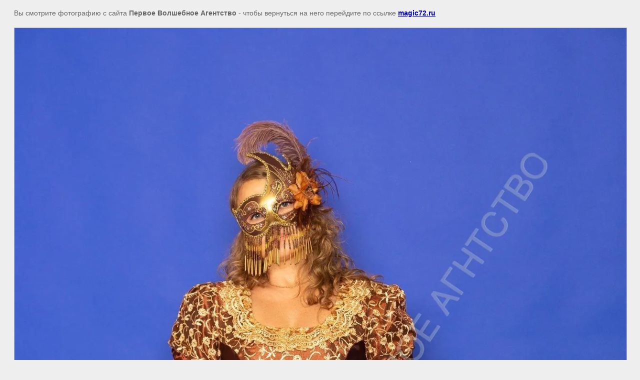

--- FILE ---
content_type: text/javascript
request_url: https://counter.megagroup.ru/84f62dcbb00673d11c228244a8933f70.js?r=&s=1280*720*24&u=https%3A%2F%2Fmagic72.ru%2Fistoricheskie-kostyumy%2Fimage%2Fimg_1723&t=%7C%20%D0%98%D1%81%D1%82%D0%BE%D1%80%D0%B8%D1%87%D0%B5%D1%81%D0%BA%D0%B8%D0%B5%20%D0%BA%D0%BE%D1%81%D1%82%D1%8E%D0%BC%D1%8B&fv=0,0&en=1&rld=0&fr=0&callback=_sntnl1768999449599&1768999449599
body_size: 87
content:
//:1
_sntnl1768999449599({date:"Wed, 21 Jan 2026 12:44:09 GMT", res:"1"})